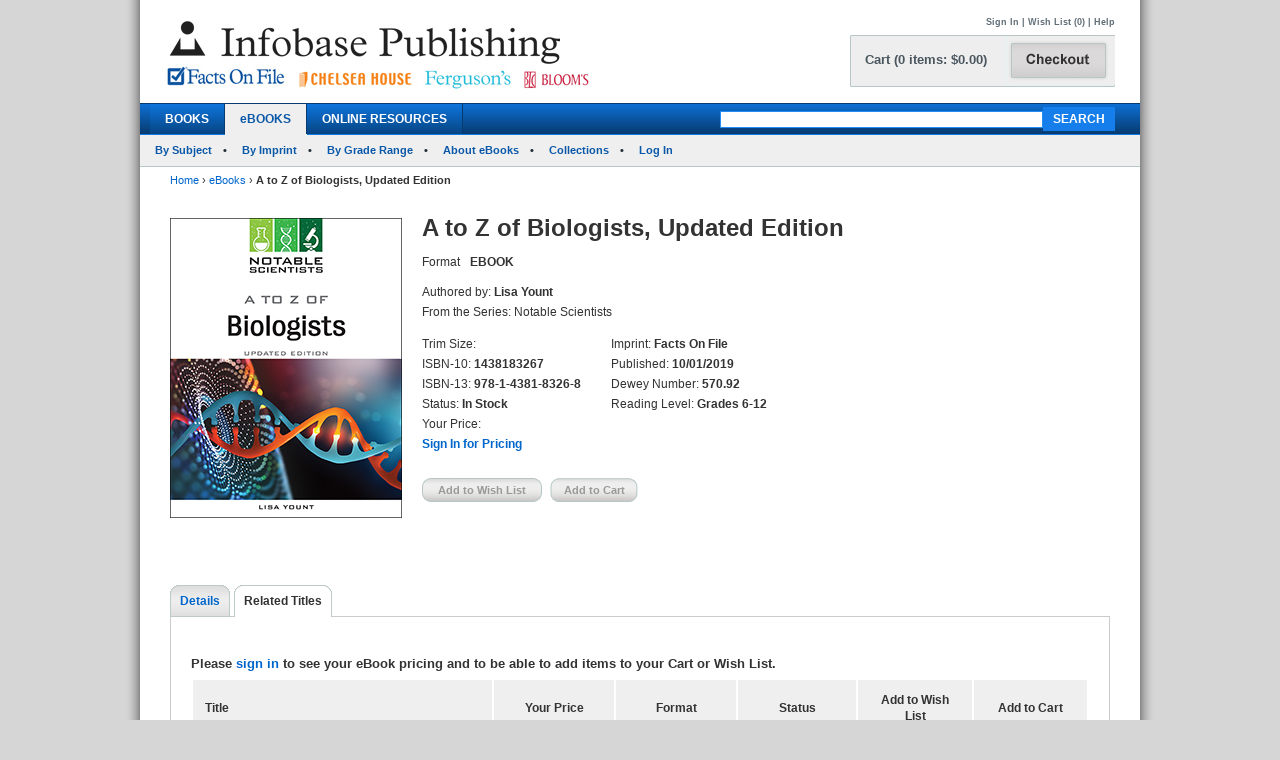

--- FILE ---
content_type: text/html; charset=utf-8
request_url: https://www.infobasepublishing.com/Bookdetail.aspx?ISBN=1438183267&eBooks=1&tab=RelatedTitles
body_size: 51997
content:


<!DOCTYPE html PUBLIC "-//W3C//DTD XHTML 1.0 Transitional//EN" "http://www.w3.org/TR/xhtml1/DTD/xhtml1-transitional.dtd">


<html xmlns="http://www.w3.org/1999/xhtml">

<head><meta http-equiv="content-type" content="text/html;charset=utf-8" /><title>
	Infobase Publishing - A to Z of Biologists, Updated Edition
</title><link href="/common/css/main.css" rel="stylesheet" type="text/css" media="all" />
    <script type="text/javascript" src="/Common/js/common.js"></script>
<link href="/common/css/styles.css" rel="stylesheet" type="text/css" />
	

<script type="text/javascript">
function unhide(divID) {
  var item = document.getElementById(divID);
  if (item) {
    item.className=(item.className=='SubnavDiv')?'SubnavDivUnhide':'SubnavDiv';
  }
}
</script>
	

</head>
   
<body>
<form method="post" action="./Bookdetail.aspx?ISBN=1438183267&amp;eBooks=1&amp;tab=RelatedTitles" onkeypress="javascript:return WebForm_FireDefaultButton(event, 'ucHeader_btnSearch')" id="form1" enctype="multipart/form-data">
<div class="aspNetHidden">
<input type="hidden" name="__EVENTTARGET" id="__EVENTTARGET" value="" />
<input type="hidden" name="__EVENTARGUMENT" id="__EVENTARGUMENT" value="" />
<input type="hidden" name="__VIEWSTATE" id="__VIEWSTATE" value="/[base64]/[base64]/[base64]/[base64]/[base64]/SVNCTj0xNDM4MTgzMjY3JmVCb29rcz0xJnRhYj1SZWxhdGVkVGl0bGVzZGQCQA8WAh4FY2xhc3MFCUhpZGRlbkRpdhYCAgEPZBYCZg9kFg4CAQ8PFgIfAQU2fi9Cb29rZGV0YWlsLmFzcHg/[base64]/[base64]/[base64]/SVNCTj0xNDM4MTgzMjY3JmVCb29rcz0xJnRhYj1EZXRhaWxzZGQCAw8PFgIfAQVAfi9Cb29rZGV0YWlsLmFzcHg/[base64]/[base64]/[base64]/[base64]/[base64]/[base64]/SVNCTj0xNDM4MTgzMjY3JmVCb29rcz0xJnRhYj1SZWxhdGVkVGl0bGVzZGQCEQ8PFgQfAAUHU2lnbiBJbh8BBW8vU2lnbkluLmFzcHg/[base64]/[base64]/[base64]/SVNCTj0xNDM4MTgzMjY3JmVCb29rcz0xJnRhYj1SZWxhdGVkVGl0bGVzZGQCEQ8PFgQfAAUHU2lnbiBJbh8BBW8vU2lnbkluLmFzcHg/[base64]/[base64]/[base64]/[base64]/[base64]/[base64]/[base64]/[base64]/SVNCTj0xNDM4MTgzMjY3JmVCb29rcz0xJnRhYj1SZWxhdGVkVGl0bGVzZGQCBg9kFhBmDxUBCjE0MzgxODMzMTNkAgMPDxYEHwAFJUEgdG8gWiBvZiBQaHlzaWNpc3RzLCBVcGRhdGVkIEVkaXRpb24fAQUqfi9Cb29rZGV0YWlsLmFzcHg/[base64]/SVNCTj0xNDM4MTgzMjY3JmVCb29rcz0xJnRhYj1SZWxhdGVkVGl0bGVzZGQCEQ8PFgQfAAUHU2lnbiBJbh8BBW8vU2lnbkluLmFzcHg/[base64]/[base64]/[base64]/[base64]/[base64]/[base64]/zOMrqM+CaYqCl1t61K/2L3z6AjYX9QhepD7A==" />
</div>

<script type="text/javascript">
//<![CDATA[
var theForm = document.forms['form1'];
if (!theForm) {
    theForm = document.form1;
}
function __doPostBack(eventTarget, eventArgument) {
    if (!theForm.onsubmit || (theForm.onsubmit() != false)) {
        theForm.__EVENTTARGET.value = eventTarget;
        theForm.__EVENTARGUMENT.value = eventArgument;
        theForm.submit();
    }
}
//]]>
</script>


<script src="/WebResource.axd?d=SOn67lsUGFr5UTBFIPQKRfUj6g9piDp_1msYhHB6hkwP-r37L_LxXjFhyPvwwZbD0iMOJgmVvO_flxJUq_1H0FGLuvuc_mXCyH8CXzYSLhI1&amp;t=638285921964787378" type="text/javascript"></script>


<script src="/ScriptResource.axd?d=VG2Uy8AlpqGBnIKZKUQqZ3lgEwF0e5J5CIkS2on8rfeYjW_uIX_2BdowZq2eUVD_g-DWyW8Z6N96q4WfeZP4UkGd2cHHcpM1XXND4xPEEpVQyBNSrq_-Shve5SwcZNungXUTi0M45Hi33Pti0cp6RwTTnntPx4Mr7d-jt0KN4nc1&amp;t=13798092" type="text/javascript"></script>
<script src="/ScriptResource.axd?d=4a6bDyGqa2HydK-lXy4Ki0PHRB3xddJKSas2FjX9vk_qGe1rjyuYJyFFyzkY22CIjNlrZDxjOJ98MSY_5VfRlN-6mLij6VZa9CmHiqhsxJyUdl1nwRuLhuPhMFaGfTn80dSqxsy6_0yOqGaj4wG-IJ199bv1pIEguBY1j2tvWGXlhhlfbDTKqoIhg10KVqSo0&amp;t=13798092" type="text/javascript"></script>
<div class="aspNetHidden">

	<input type="hidden" name="__VIEWSTATEGENERATOR" id="__VIEWSTATEGENERATOR" value="6DCAC49F" />
	<input type="hidden" name="__SCROLLPOSITIONX" id="__SCROLLPOSITIONX" value="0" />
	<input type="hidden" name="__SCROLLPOSITIONY" id="__SCROLLPOSITIONY" value="0" />
	<input type="hidden" name="__EVENTVALIDATION" id="__EVENTVALIDATION" value="/wEdABDbjEkb3LOGObMqu7UggP2nNL2SUAO14nVtTs0y/[base64]/md5U/QyzqdTHkFBAMrHxPodsIXoiAM0x/KMa57O8uY5xO0qRQ98vMni5Kqag3WzeRpkrZo70mkMsqynS3Ofrb6c=" />
</div>
 
<div id="header">
    

<div class="mainborder">
    <div class="insideborder">
        <div class="row">
            <div class="topLogos">
                <a href="/Default.aspx">
                    <img src="/Common/images/logos.jpg" />
                </a>
            </div>
    
    	    <div class="topRightContainer">
		        <div class="upperNavigation">
			    <p style="text-align: right" class="topLink">
                      
				    <br />
            	    <a id="ucHeader_btnSignIn" href="javascript:__doPostBack(&#39;ctl00$ucHeader$btnSignIn&#39;,&#39;&#39;)">Sign In</a> | <a id="ucHeader_lnkWishList" href="https://www.infobasepublishing.com/WishList.aspx">Wish List (0)</a>    
                    
			         
			        | <a id="ucHeader_hlhelp" href="https://www.infobasepublishing.com/ContactUS.aspx?Page=FAQ">Help</a>
                </p>
		    </div>
  	  	        <div class="checkoutButton">
                    <a id="ucHeader_hlcart" href="https://www.infobasepublishing.com/Cart.aspx?Page=https://www.infobasepublishing.com/Bookdetail.aspx?ISBN=1438183267&amp;eBooks=1&amp;tab=RelatedTitles">	
  	  			        <img src="/common/images/button_checkout.jpg" width="107" height="50" border="0" />
  	  	            </a>
  	  	        </div>
		        <div class="cartSummary">
			        <p style="text-align: left" class="cartText"> <a id="ucHeader_lnkCart" class="cartText" href="https://www.infobasepublishing.com/Cart.aspx?Page=https://www.infobasepublishing.com/Bookdetail.aspx?ISBN=1438183267&amp;eBooks=1&amp;tab=RelatedTitles">Cart (0 items: $0.00)</a></p>
		        </div>
            </div>
        </div>
    </div>

    <div class="navWrapper row" id="Navigation">
        <ul class="navLinks">
            <li class="">
                <a id="ucHeader_hlBooks" href="https://www.infobasepublishing.com/SpecialOffers.aspx?Booktype2=h">BOOKS</a>
                
            </li>

            <li class="active">
                <a id="ucHeader_hlEbooks" href="https://www.infobasepublishing.com/eBookLanding.aspx?eBooks=1">eBOOKS</a>
            </li>

            <li class="">
                <a id="ucHeader_hlOnlineProductLanding" href="https://www.infobasepublishing.com/OnlineProductsLanding.aspx">ONLINE RESOURCES</a>
            </li>
        </ul>
        <div class="navSearch">
            <input name="ctl00$ucHeader$txtKeyword" type="text" maxlength="100" id="ucHeader_txtKeyword" class="searchboxBorder" size="39" name="searchText" />
            <input type="submit" name="ctl00$ucHeader$btnSearch" value="SEARCH" onclick="return doSimpleSearch(&#39;ucHeader_txtKeyword&#39;);" id="ucHeader_btnSearch" class="searchButton" />
        </div>
    </div>
        
            <ul class="subMenu">
                        <li>
                            
                                <a href="../../Browse.aspx?eBooks=1&Filter=Subject">By Subject</a>
                            
                        </li>
                      
                        <li>
                            
                                <a href="../../ImprintLanding.aspx?eBooks=1">By Imprint</a>
                            
                        </li>
                        <li>
                            
                                <a href="../../GradeLanding.aspx?eBooks=1">By Grade Range</a>
                            
                        </li>
                        <li>
                            
                                <a href="../../AbouteBooks.aspx">About eBooks</a>
                            
                        </li> 
                        <li>
                            
                                <a href="../../Collections.aspx">Collections</a>
                            
                        </li>
                        <li>
                            <a href="https://ebooks.infobase.com/e_Home.aspx" target="_blank">Log In</a>
                        </li>
                    </ul>
        
</div>
</div>



    <div id="wrapper" class="">
        <div id="bread">
            
<div><a id="ContentPlaceHolderBreadCrumbTrail_hlhome" href="Default.aspx">Home</a>  <span>&rsaquo;</span> 
<a id="ContentPlaceHolderBreadCrumbTrail_hlBooks" href="eBookLanding.aspx?eBooks=1">eBooks</a>  <span>&rsaquo;</span> 
<span id="ContentPlaceHolderBreadCrumbTrail_lblBreadCrumb"> <b>A to Z of Biologists, Updated Edition</b></span>
</div>
 
        </div>
        
        

<script type="text/javascript">
//<![CDATA[
Sys.WebForms.PageRequestManager._initialize('ctl00$MainContent$ScriptManager1', 'form1', ['tctl00$MainContent$UpdatePanel1','MainContent_UpdatePanel1','tctl00$MainContent$UpdatePanel3','MainContent_UpdatePanel3','tctl00$MainContent$UpdatePanel4','MainContent_UpdatePanel4','tctl00$MainContent$UpdatePanel2','MainContent_UpdatePanel2','tctl00$MainContent$UpdatePanel5','MainContent_UpdatePanel5'], [], [], 90, 'ctl00');
//]]>
</script>



<div class="topFull">
			
	
	

			
            
            <div class="seriesBookImage">
           		<img id="MainContent_ThumbNailImage" alt="" src="https://www.infobasepublishing.com/productimages/isbn13/closeups/9781438183268.jpg" /> 
           		<p>
                    
                   <br />
                   
                    
		        </p>	
			</div>
			
			<div class="seriesInfo">
			 <span id="MainContent_lblTitle" class="title">A to Z of Biologists, Updated Edition</span>
			<ul>
            	
            	<li><span id="MainContent_lbltext">Format</span></li>
            	<li><span id="MainContent_lblFormat"><b>EBOOK</b></span></li>
            	<li></li>
                <li></li>
            	
            </ul>
				<ul class="specs">
					<li>Authored by: <b><span id="MainContent_lblAuthor">Lisa Yount</span></b></li>
					<li><span id="MainContent_lblSeries">From the Series: Notable Scientists</span></li>
						</ul>
						   <div class="uldiv">
                <ul class="specs">

				<li>Trim Size: <b><span id="MainContent_lblSize"></span></b></li>
					<li>ISBN-10: <b><span id="MainContent_lblISBN10">1438183267</span></b></li>
                    <li>ISBN-13: <b><span id="MainContent_lblISBN13">978-1-4381-8326-8</span></b></li>
                    <li>Status: <b><span id="MainContent_lblStatus">In Stock</span></b></li>
					<li><span id="MainContent_lbllistpricelabel">Your Price</span>: 
					<b></b><br />
					<b class="red">
					
				  <a id="MainContent_hlsignin" href="/SignIn.aspx?Page=https://www.infobasepublishing.com/Bookdetail.aspx?ISBN=1438183267&amp;eBooks=1&amp;tab=RelatedTitles">Sign In for Pricing</a></b></li>
				
				       </ul>
            </div>
            
                <div class="uldiv">
                <ul class="specs">

            		<li>Imprint: <b><span id="MainContent_lblImprint">Facts On File</span></b></li>
					<li><span id="MainContent_lblpublishedlabel">Published:</span> <b><span id="MainContent_lblPublished">10/01/2019</span></b></li>
					<li>Dewey Number: <b><span id="MainContent_lblDewey">570.92</span></b></li>
					<li>Reading Level: <b><span id="MainContent_lblAgeLevel">Grades 6-12</span></b></li>
					<li>  <b></b></li> 
						
            	       </ul>
            </div>
            
            
          
			
	<div class="btnsLeft">   
					<input type="submit" name="ctl00$MainContent$btnAddWishlist" value="Add to Wish List" id="MainContent_btnAddWishlist" disabled="disabled" class="aspNetDisabled wishButtonD" /> 
					     
 
					<input type="submit" name="ctl00$MainContent$btnAddCart" value="Add to Cart" id="MainContent_btnAddCart" disabled="disabled" class="aspNetDisabled cartButtonD" />
                    
                  
                    
            		</div> 
			</div>
			
		</div>
       
<div class="bottomFull">
<div id="MainContent_Details" class="HiddenDiv">
<div id="MainContent_UpdatePanel1">
	
<div class="tabs">
	<ul>
	                <li  class="on"><a id="MainContent_hlDetails1" class="on" href="Bookdetail.aspx?ISBN=1438183267&amp;eBooks=1&amp;tab=Details">Details</a></li>
                   
					<li id="MainContent_lirt1"><a id="MainContent_hlRelatedTitles1" href="Bookdetail.aspx?ISBN=1438183267&amp;eBooks=1&amp;tab=RelatedTitles">Related Titles</a></li>
					
					
	</ul>
</div>
<div class="tabBox">
<div id="MainContent_pnlSummary">
		
<br />
    <h2>Summary</h2> 
    <p><span id="MainContent_lblSummary"><p><strong>Praise for the previous edition:</strong></p>
<p>"...the coverage of women, races, and international history in general make it a good source for exploring the many faces of biologists..."&#8212;<strong>American Reference Books Annual</strong></p>
<p>"...useful..."&#8212;<strong>School Library Journal</strong></p>
<p>"Recommended."&#8212;<strong>Choice</strong></p>
<p><em>A to Z of Biologists, Updated Edition</em>&#160;uses the device of biography<span style="color: #ff0000;"><span style="text-decoration: line-through;"> </span></span>to put a human face on science-a method that adds immediacy for the high school student who might have an interest in pursuing a career in biology. This comprehensive survey features more than 150 entries and<strong> </strong>50 black-and-white photographs. Each profile focuses on a biologist's research and contributions to the field and their effect on scientists whose work followed. Their lives and personalities are also discussed through incidents, quotations, and photographs.</p>
<p>The profiles are culturally inclusive and span a range of biologists from ancient times to the present day. The entries on women and minority biologists especially articulate the obstacles that these biologists overcame in the process of reaching their goals.&#160;This title is an ideal resource for students and general readers interested in the history of biology or the personal and professional lives of significant biologists.<br /> <br /> <strong>People covered include:</strong></p>
<ul type="disc">
<li>Rachel      Louise Carson (1907&#8211;1964)</li>
<li>Paul      Ehrlich (1854&#8211;1915)</li>
<li>Dian      Fossey (1932&#8211;1985)</li>
<li>Galen      (c. 130&#8211;c. 201)</li>
<li>Alexander      von Humboldt (1769&#8211;1859)</li>
<li>Shibasaburo      Kitasato (1852&#8211;1931)</li>
<li>Severo      Ochoa (1905&#8211;1993)</li>
<li>Linus      Carl Pauling (1901&#8211;1994)</li>
<li>Rosalyn      Sussman Yalow (1921&#8211;2011)</li>
<li>Lap-Chee      Tsui (1950&#8211;present)</li>
<li>Pamela      Silver (1952&#8211;present)</li>
</ul>
<ul>
</ul></span></p>

	</div>
<div id="MainContent_pnlSpecs">
		
    <h2>Specifications</h2>
    <p><span id="MainContent_lblSpecs">eBook</span></p>

	</div>

</div>

</div>
</div> 
<div id="MainContent_ReviewsAndRewards" class="HiddenDiv">
<div id="MainContent_UpdatePanel3">
	
<div class="tabs">
	<ul>
	                <li><a id="MainContent_hlDetails3" href="Bookdetail.aspx?ISBN=1438183267&amp;eBooks=1&amp;tab=Details">Details</a></li>
                    <li  class="on"></li>
					<li id="MainContent_lirt2"><a id="MainContent_hlRelatedTitles3" href="Bookdetail.aspx?ISBN=1438183267&amp;eBooks=1&amp;tab=RelatedTitles">Related Titles</a></li>
					
	
	</ul>
</div>
<div class="tabBox">
 
</div>

</div>
</div>               
<div id="MainContent_RelatedTitles" class="VisibleDiv">
<div id="MainContent_UpdatePanel4">
	
<div class="tabs">
	<ul>
	                <li><a id="MainContent_hlDetails4" href="Bookdetail.aspx?ISBN=1438183267&amp;eBooks=1&amp;tab=Details">Details</a></li>
                    
					<li class="on"><a id="MainContent_hlRelatedTitles4" class="on" href="Bookdetail.aspx?ISBN=1438183267&amp;eBooks=1&amp;tab=RelatedTitles">Related Titles</a></li>
					
	
	</ul>
</div>
<div class="tabBox">
    <div class="tableWrap">
        <h5><span id="MainContent_hlAdditionalTitlesHeader"></span></h5>
            <div id="MainContent_pnlSigin">
		
    	  	<h6>Please <a id="MainContent_hlsignin2" href="/SignIn.aspx?Page=https://www.infobasepublishing.com/Bookdetail.aspx?ISBN=1438183267&amp;eBooks=1&amp;tab=RelatedTitles">sign in</a> to see your eBook pricing and to be able to add items 
 to your Cart or Wish List.</h6>
            		
            	
            	

	</div>
        <table>
        <tr>
			<th class="tL" style="text-align: left;">Title</th>
			<th><span id="MainContent_lblListPriceLabel2">Your Price</span></th>
			<th>Format</th>
			<th>Status</th>
            <th>Add to Wish List</th>
			<th>Add to Cart</th>
		</tr>
        <tr></tr>
        
        <tr >
                                             
            <td class="tL" style="text-align: left;">
             <a name='1438183267'></a> <input type="hidden" name="ctl00$MainContent$rptDisplay$ctl00$hdnISBN" id="MainContent_rptDisplay_hdnISBN_0" value="1438183267" />
              <a id="MainContent_rptDisplay_lnkTitle_0" href="Bookdetail.aspx?ISBN=1438183267&amp;eBooks=1">A to Z of Biologists, Updated Edition</a><br />
            </td>
            <td><span id="MainContent_rptDisplay_lblTotal_0">––––––</span></td> 
             <td> <span id="MainContent_rptDisplay_lblFormat_0">eBook</span></td>
            <td> <span id="MainContent_rptDisplay_lblStatus_0">In Stock</span></td>     
            <td style="text-align:center;">
                <a id="MainContent_rptDisplay_hlAddtoWishList_0" href="/SignIn.aspx?Page=https://www.infobasepublishing.com/Bookdetail.aspx?ISBN=1438183267&amp;eBooks=1&amp;tab=RelatedTitles" style="cursor:pointer;">Sign In</a>
                
                 
            </td>
            <td style="text-align:center;">
              <a id="MainContent_rptDisplay_hlAddtoCart_0" href="/SignIn.aspx?Page=https://www.infobasepublishing.com/Bookdetail.aspx?ISBN=1438183267&amp;eBooks=1&amp;tab=RelatedTitles" style="cursor:pointer;">Sign In</a>
               
                 
                 </td>
         </tr>
         
         
         
         
        
        <tr >
                                             
            <td class="tL" style="text-align: left;">
             <a name='1438196008'></a> <input type="hidden" name="ctl00$MainContent$rptDisplay$ctl01$hdnISBN" id="MainContent_rptDisplay_hdnISBN_1" value="1438196008" />
              <a id="MainContent_rptDisplay_lnkTitle_1" href="Bookdetail.aspx?ISBN=1438196008&amp;eBooks=1">A to Z of Chemists, Updated Edition</a><br />
            </td>
            <td><span id="MainContent_rptDisplay_lblTotal_1">––––––</span></td> 
             <td> <span id="MainContent_rptDisplay_lblFormat_1">eBook</span></td>
            <td> <span id="MainContent_rptDisplay_lblStatus_1">In Stock</span></td>     
            <td style="text-align:center;">
                <a id="MainContent_rptDisplay_hlAddtoWishList_1" href="/SignIn.aspx?Page=https://www.infobasepublishing.com/Bookdetail.aspx?ISBN=1438183267&amp;eBooks=1&amp;tab=RelatedTitles" style="cursor:pointer;">Sign In</a>
                
                 
            </td>
            <td style="text-align:center;">
              <a id="MainContent_rptDisplay_hlAddtoCart_1" href="/SignIn.aspx?Page=https://www.infobasepublishing.com/Bookdetail.aspx?ISBN=1438183267&amp;eBooks=1&amp;tab=RelatedTitles" style="cursor:pointer;">Sign In</a>
               
                 
                 </td>
         </tr>
         
         
         
         
        
        <tr >
                                             
            <td class="tL" style="text-align: left;">
             <a name='1438183275'></a> <input type="hidden" name="ctl00$MainContent$rptDisplay$ctl02$hdnISBN" id="MainContent_rptDisplay_hdnISBN_2" value="1438183275" />
              <a id="MainContent_rptDisplay_lnkTitle_2" href="Bookdetail.aspx?ISBN=1438183275&amp;eBooks=1">A to Z of Computer Scientists, Updated Edition</a><br />
            </td>
            <td><span id="MainContent_rptDisplay_lblTotal_2">––––––</span></td> 
             <td> <span id="MainContent_rptDisplay_lblFormat_2">eBook</span></td>
            <td> <span id="MainContent_rptDisplay_lblStatus_2">In Stock</span></td>     
            <td style="text-align:center;">
                <a id="MainContent_rptDisplay_hlAddtoWishList_2" href="/SignIn.aspx?Page=https://www.infobasepublishing.com/Bookdetail.aspx?ISBN=1438183267&amp;eBooks=1&amp;tab=RelatedTitles" style="cursor:pointer;">Sign In</a>
                
                 
            </td>
            <td style="text-align:center;">
              <a id="MainContent_rptDisplay_hlAddtoCart_2" href="/SignIn.aspx?Page=https://www.infobasepublishing.com/Bookdetail.aspx?ISBN=1438183267&amp;eBooks=1&amp;tab=RelatedTitles" style="cursor:pointer;">Sign In</a>
               
                 
                 </td>
         </tr>
         
         
         
         
        
        <tr >
                                             
            <td class="tL" style="text-align: left;">
             <a name='1438183283'></a> <input type="hidden" name="ctl00$MainContent$rptDisplay$ctl03$hdnISBN" id="MainContent_rptDisplay_hdnISBN_3" value="1438183283" />
              <a id="MainContent_rptDisplay_lnkTitle_3" href="Bookdetail.aspx?ISBN=1438183283&amp;eBooks=1">A to Z of Earth Scientists, Updated Edition</a><br />
            </td>
            <td><span id="MainContent_rptDisplay_lblTotal_3">––––––</span></td> 
             <td> <span id="MainContent_rptDisplay_lblFormat_3">eBook</span></td>
            <td> <span id="MainContent_rptDisplay_lblStatus_3">In Stock</span></td>     
            <td style="text-align:center;">
                <a id="MainContent_rptDisplay_hlAddtoWishList_3" href="/SignIn.aspx?Page=https://www.infobasepublishing.com/Bookdetail.aspx?ISBN=1438183267&amp;eBooks=1&amp;tab=RelatedTitles" style="cursor:pointer;">Sign In</a>
                
                 
            </td>
            <td style="text-align:center;">
              <a id="MainContent_rptDisplay_hlAddtoCart_3" href="/SignIn.aspx?Page=https://www.infobasepublishing.com/Bookdetail.aspx?ISBN=1438183267&amp;eBooks=1&amp;tab=RelatedTitles" style="cursor:pointer;">Sign In</a>
               
                 
                 </td>
         </tr>
         
         
         
         
        
        <tr >
                                             
            <td class="tL" style="text-align: left;">
             <a name='1438183291'></a> <input type="hidden" name="ctl00$MainContent$rptDisplay$ctl04$hdnISBN" id="MainContent_rptDisplay_hdnISBN_4" value="1438183291" />
              <a id="MainContent_rptDisplay_lnkTitle_4" href="Bookdetail.aspx?ISBN=1438183291&amp;eBooks=1">A to Z of Marine Scientists, Updated Edition</a><br />
            </td>
            <td><span id="MainContent_rptDisplay_lblTotal_4">––––––</span></td> 
             <td> <span id="MainContent_rptDisplay_lblFormat_4">eBook</span></td>
            <td> <span id="MainContent_rptDisplay_lblStatus_4">In Stock</span></td>     
            <td style="text-align:center;">
                <a id="MainContent_rptDisplay_hlAddtoWishList_4" href="/SignIn.aspx?Page=https://www.infobasepublishing.com/Bookdetail.aspx?ISBN=1438183267&amp;eBooks=1&amp;tab=RelatedTitles" style="cursor:pointer;">Sign In</a>
                
                 
            </td>
            <td style="text-align:center;">
              <a id="MainContent_rptDisplay_hlAddtoCart_4" href="/SignIn.aspx?Page=https://www.infobasepublishing.com/Bookdetail.aspx?ISBN=1438183267&amp;eBooks=1&amp;tab=RelatedTitles" style="cursor:pointer;">Sign In</a>
               
                 
                 </td>
         </tr>
         
         
         
         
        
        <tr >
                                             
            <td class="tL" style="text-align: left;">
             <a name='1438183305'></a> <input type="hidden" name="ctl00$MainContent$rptDisplay$ctl05$hdnISBN" id="MainContent_rptDisplay_hdnISBN_5" value="1438183305" />
              <a id="MainContent_rptDisplay_lnkTitle_5" href="Bookdetail.aspx?ISBN=1438183305&amp;eBooks=1">A to Z of Mathematicians, Updated Edition</a><br />
            </td>
            <td><span id="MainContent_rptDisplay_lblTotal_5">––––––</span></td> 
             <td> <span id="MainContent_rptDisplay_lblFormat_5">eBook</span></td>
            <td> <span id="MainContent_rptDisplay_lblStatus_5">In Stock</span></td>     
            <td style="text-align:center;">
                <a id="MainContent_rptDisplay_hlAddtoWishList_5" href="/SignIn.aspx?Page=https://www.infobasepublishing.com/Bookdetail.aspx?ISBN=1438183267&amp;eBooks=1&amp;tab=RelatedTitles" style="cursor:pointer;">Sign In</a>
                
                 
            </td>
            <td style="text-align:center;">
              <a id="MainContent_rptDisplay_hlAddtoCart_5" href="/SignIn.aspx?Page=https://www.infobasepublishing.com/Bookdetail.aspx?ISBN=1438183267&amp;eBooks=1&amp;tab=RelatedTitles" style="cursor:pointer;">Sign In</a>
               
                 
                 </td>
         </tr>
         
         
         
         
        
        <tr >
                                             
            <td class="tL" style="text-align: left;">
             <a name='1438183313'></a> <input type="hidden" name="ctl00$MainContent$rptDisplay$ctl06$hdnISBN" id="MainContent_rptDisplay_hdnISBN_6" value="1438183313" />
              <a id="MainContent_rptDisplay_lnkTitle_6" href="Bookdetail.aspx?ISBN=1438183313&amp;eBooks=1">A to Z of Physicists, Updated Edition</a><br />
            </td>
            <td><span id="MainContent_rptDisplay_lblTotal_6">––––––</span></td> 
             <td> <span id="MainContent_rptDisplay_lblFormat_6">eBook</span></td>
            <td> <span id="MainContent_rptDisplay_lblStatus_6">In Stock</span></td>     
            <td style="text-align:center;">
                <a id="MainContent_rptDisplay_hlAddtoWishList_6" href="/SignIn.aspx?Page=https://www.infobasepublishing.com/Bookdetail.aspx?ISBN=1438183267&amp;eBooks=1&amp;tab=RelatedTitles" style="cursor:pointer;">Sign In</a>
                
                 
            </td>
            <td style="text-align:center;">
              <a id="MainContent_rptDisplay_hlAddtoCart_6" href="/SignIn.aspx?Page=https://www.infobasepublishing.com/Bookdetail.aspx?ISBN=1438183267&amp;eBooks=1&amp;tab=RelatedTitles" style="cursor:pointer;">Sign In</a>
               
                 
                 </td>
         </tr>
         
         
         
         
        
        <tr >
                                             
            <td class="tL" style="text-align: left;">
             <a name='1438183321'></a> <input type="hidden" name="ctl00$MainContent$rptDisplay$ctl07$hdnISBN" id="MainContent_rptDisplay_hdnISBN_7" value="1438183321" />
              <a id="MainContent_rptDisplay_lnkTitle_7" href="Bookdetail.aspx?ISBN=1438183321&amp;eBooks=1">A to Z of Scientists in Space and Astronomy, Updated Edition</a><br />
            </td>
            <td><span id="MainContent_rptDisplay_lblTotal_7">––––––</span></td> 
             <td> <span id="MainContent_rptDisplay_lblFormat_7">eBook</span></td>
            <td> <span id="MainContent_rptDisplay_lblStatus_7">In Stock</span></td>     
            <td style="text-align:center;">
                <a id="MainContent_rptDisplay_hlAddtoWishList_7" href="/SignIn.aspx?Page=https://www.infobasepublishing.com/Bookdetail.aspx?ISBN=1438183267&amp;eBooks=1&amp;tab=RelatedTitles" style="cursor:pointer;">Sign In</a>
                
                 
            </td>
            <td style="text-align:center;">
              <a id="MainContent_rptDisplay_hlAddtoCart_7" href="/SignIn.aspx?Page=https://www.infobasepublishing.com/Bookdetail.aspx?ISBN=1438183267&amp;eBooks=1&amp;tab=RelatedTitles" style="cursor:pointer;">Sign In</a>
               
                 
                 </td>
         </tr>
         
         
         
         
        
        <tr >
                                             
            <td class="tL" style="text-align: left;">
             <a name='143818333X'></a> <input type="hidden" name="ctl00$MainContent$rptDisplay$ctl08$hdnISBN" id="MainContent_rptDisplay_hdnISBN_8" value="143818333X" />
              <a id="MainContent_rptDisplay_lnkTitle_8" href="Bookdetail.aspx?ISBN=143818333X&amp;eBooks=1">A to Z of Scientists in Weather and Climate, Updated Edition</a><br />
            </td>
            <td><span id="MainContent_rptDisplay_lblTotal_8">––––––</span></td> 
             <td> <span id="MainContent_rptDisplay_lblFormat_8">eBook</span></td>
            <td> <span id="MainContent_rptDisplay_lblStatus_8">In Stock</span></td>     
            <td style="text-align:center;">
                <a id="MainContent_rptDisplay_hlAddtoWishList_8" href="/SignIn.aspx?Page=https://www.infobasepublishing.com/Bookdetail.aspx?ISBN=1438183267&amp;eBooks=1&amp;tab=RelatedTitles" style="cursor:pointer;">Sign In</a>
                
                 
            </td>
            <td style="text-align:center;">
              <a id="MainContent_rptDisplay_hlAddtoCart_8" href="/SignIn.aspx?Page=https://www.infobasepublishing.com/Bookdetail.aspx?ISBN=1438183267&amp;eBooks=1&amp;tab=RelatedTitles" style="cursor:pointer;">Sign In</a>
               
                 
                 </td>
         </tr>
         
         
         
         
        
        <tr >
                                             
            <td class="tL" style="text-align: left;">
             <a name='1438183348'></a> <input type="hidden" name="ctl00$MainContent$rptDisplay$ctl09$hdnISBN" id="MainContent_rptDisplay_hdnISBN_9" value="1438183348" />
              <a id="MainContent_rptDisplay_lnkTitle_9" href="Bookdetail.aspx?ISBN=1438183348&amp;eBooks=1">A to Z of STS Scientists, Updated Edition</a><br />
            </td>
            <td><span id="MainContent_rptDisplay_lblTotal_9">––––––</span></td> 
             <td> <span id="MainContent_rptDisplay_lblFormat_9">eBook</span></td>
            <td> <span id="MainContent_rptDisplay_lblStatus_9">In Stock</span></td>     
            <td style="text-align:center;">
                <a id="MainContent_rptDisplay_hlAddtoWishList_9" href="/SignIn.aspx?Page=https://www.infobasepublishing.com/Bookdetail.aspx?ISBN=1438183267&amp;eBooks=1&amp;tab=RelatedTitles" style="cursor:pointer;">Sign In</a>
                
                 
            </td>
            <td style="text-align:center;">
              <a id="MainContent_rptDisplay_hlAddtoCart_9" href="/SignIn.aspx?Page=https://www.infobasepublishing.com/Bookdetail.aspx?ISBN=1438183267&amp;eBooks=1&amp;tab=RelatedTitles" style="cursor:pointer;">Sign In</a>
               
                 
                 </td>
         </tr>
         
         
         
         
        
    </table>
    </div>

</div>

</div>
</div> 
 <div id="MainContent_StandingOrderPlans" class="HiddenDiv">
<div id="MainContent_UpdatePanel2">
	
<div class="tabs">
	<ul>
	                <li><a id="MainContent_hlDetails2" href="Bookdetail.aspx?ISBN=1438183267&amp;eBooks=1&amp;tab=Details">Details</a></li>
                    
					<li id="MainContent_lirt4"><a id="MainContent_hlRelatedTitles2" href="Bookdetail.aspx?ISBN=1438183267&amp;eBooks=1&amp;tab=RelatedTitles">Related Titles</a></li>
					<li class="on"></li>
	<li></li>
	</ul>
</div>
<div class="tabBox">
    <div class="tableWrap">
       <h2> Standing Order Plan</h2>
       
      
         <div id="MainContent_pnl1600571271">
		


<p>A Standing Order Plan saves you both time and money without risking a penny of your acquisitions budget. The number of copies you indicate of each new title  under the plan you select will automatically as the new edition becomes available. If, for any reason, you wish to cancel your subscription to the plan, please contact our Customer Service Department. </p>

<p>Standing Order Plan available for The World Almanac® for Kids:<br />
<b>Plan WK1</b>	Single-title hardcover edition at <b>20% discount</b></p>
<p>You can use <a href="Common/PDF/SOP_OrderForm_SP10.pdf" target="_blank">this order form (pdf)</a> to sign up for any of our Standing Order Plans, or you can contact our Customer Service Department:</p>
<p>
<b>Email: <A href="mailto:custserv@factsonfile.com">custserv@factsonfile.com</A></b><br />
<b>Phone Number (toll-free): 1-800-322-8755 </b><br />
<b>Fax Number (toll-free): 1-800-678-3633 </b><br />
</p>
       
	</div>
         
            
            
    </div>

</div>

</div>
</div> 

 <div id="MainContent_LearningResources" class="HiddenDiv">
<div id="MainContent_UpdatePanel5">
	
<div class="tabs">
	<ul>
	                <li><a id="MainContent_hlDetails5" href="Bookdetail.aspx?ISBN=1438183267&amp;eBooks=1&amp;tab=Details">Details</a></li>
                    
					<li id="MainContent_lirt5"><a id="MainContent_hlRelatedTitles5" href="Bookdetail.aspx?ISBN=1438183267&amp;eBooks=1&amp;tab=RelatedTitles">Related Titles</a></li>
					<li></li>
	<li class="on"></li>
	</ul>
</div>
<div class="tabBox">
    <div class="tableWrap">
      <h2>FREE Learning Resources</h2>
         
         
        
    </div>
    
</div>
  

</div>
</div>  			
</div>

      <span id="MainContent_temp"></span>

    </div>

    
<div id="footer">
	
		<div class="sect">
			<ul>
				<li class="head">Help</li>
				<li><a href="../../AboutUs.aspx">About Us</a></li>
				<li><a href="../../ContactUs.aspx?Page=Inquiries">Contact Us</a></li>
				<li><a href="https://infobase.com/careers/"  target="_blank" >Job Openings</a></li>
				<li><a href="#"  onclick="javascript:window.open('/Common/HTML/PrivacyPolicy.html', '','scrollbars=yes,menubar=no,height=800,width=625,resizable=yes,toolbar=no,location=no,status=no top=0, left=0');">Privacy Policy</a></li>
			
			</ul>
		</div>
		
	 <div class="sect">
			<ul>
			<li class="head">Forms</li>
				<li ><a target="_blank" href="Common/PDF/FOF_BookProcessingOrderForm.pdf">Book Processing Form</a></li>
									<li><a target="_blank" href="Common/PDF/InfobaseOrderBlank.pdf">Blank Order Form</a></li>
		
				
								<li><a target="_blank" href="Common/PDF/eBookReg_Infobase.xlsx">eBook Registration Form</a></li>
			</ul>

		</div>
		<div class="sect">
			<ul>
				<li class="head">Address</li>

				<li>Infobase</li>
				<li>8 The Green</li>
				<li>Suite 19225</li>
				<li>Dover, DE 19901</li>
			</ul>
		</div>
		
		<div class="sect">
			<ul>

				<li class="head">Contact Us</li>
				<li>Phone: 1-800-322-8755</li>
				<li>Fax: 1-800-678-3633</li>
				<li><a href="mailto:CustServ@Infobase.com">CustServ@Infobase.com</a></li>
			</ul>
		</div>

		
		<div class="sect">
			<ul>
				<li class="head">Copyright</li>
				<li>&copy; 2026 Infobase<br />All rights reserved.</li>
			</ul>
		</div>

	</div>
	
    

<script type="text/javascript">
//<![CDATA[

theForm.oldSubmit = theForm.submit;
theForm.submit = WebForm_SaveScrollPositionSubmit;

theForm.oldOnSubmit = theForm.onsubmit;
theForm.onsubmit = WebForm_SaveScrollPositionOnSubmit;
//]]>
</script>
</form>

</body>
</html>
